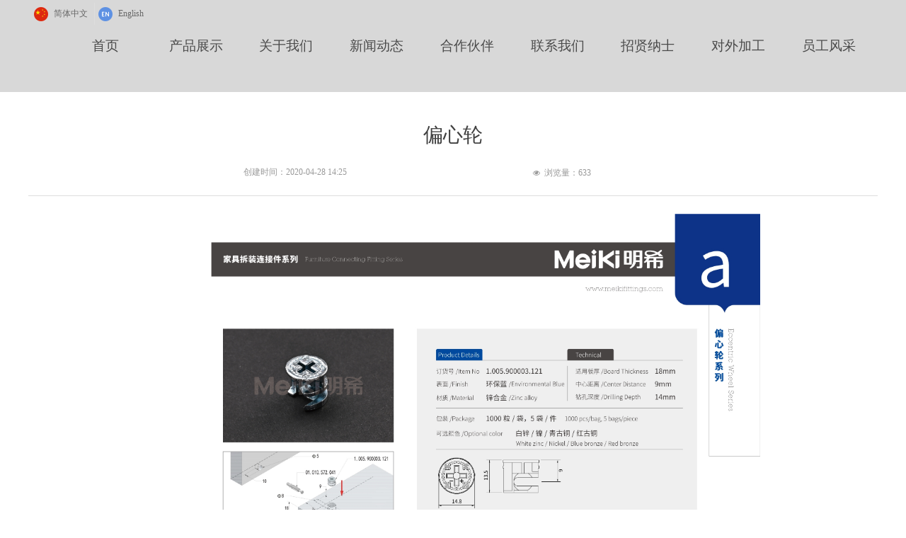

--- FILE ---
content_type: text/css
request_url: https://img.website.xin/pubsf/18021/18021700/css/1133605_Pc_zh-CN.css?preventCdnCacheSeed=36aaefc0613849b5ab585aa9b949f1a6
body_size: 2679
content:
.tem_3_28 > .w-banner {padding: 0;margin: 0;height: 100%;width: 100%;position: relative;}.tem_3_28 .w-banner > .w-banner-color {padding: 0;margin: 0;top: 0;bottom: 0;left: 0;right: 0;position: absolute;height: 100%;z-index: 10;/* border */border-top: 0 solid transparent;border-bottom: 0 solid transparent;/* border radius */border-radius: 0;/* box-shadow */box-shadow: 0 0 0 transparent;/* background */background-color: rgb(216, 216, 216);/* gradient */background-image: -webkit-linear-gradient(none, none);background-image: -moz-linear-gradient(none, none);background-image: -ms-linear-gradient(none, none);background-image: linear-gradient(none, none);/* more style */box-sizing: border-box;transition: box-shadow .3s, border .3s, background-color .3s, color .3s;}.tem_3_28 .w-banner > .w-banner-color > .w-banner-image {margin: 0;padding: 0;width: 100%;height: 100%;background-image: none;background-repeat: no-repeat;background-position: 50% 50%;background-attachment: scroll;background-size: auto;opacity: 1;transition: box-shadow .3s, border .3s, background-color .3s, color .3s;}.tem_3_28 .w-banner > .w-banner-content {padding: 0;margin: 0 auto;top: 0;bottom: 0;left: 0;right: 0;position: absolute;z-index: 30;}.tem_3_28 > .w-banner:hover > .w-banner-color {background-color: #F9F9F9;/* gradient */background-image: -webkit-linear-gradient(none, none);background-image: -moz-linear-gradient(none, none);background-image: -ms-linear-gradient(none, none);background-image: linear-gradient(transparent, transparent);background-image: linear-gradient(none, none);/* border */border-top-color: transparent;border-bottom-color: transparent;box-shadow: 0 4px 4px rgba(0,0,0,.1);transition: box-shadow .3s, border .3s, background-color .3s, color .3s;}.tem_3_28 .w-banner:hover > .w-banner-color > .w-banner-image {background-image: none;background-repeat: no-repeat;background-position: 50% 50%;background-size: auto;transition: box-shadow .3s, border .3s, background-color .3s, color .3s;}.tem_3_28 .w-banner:hover > .w-banner-color > .w-banner-image > div {display: none;}@-webkit-keyframes swing {20% {-webkit-transform: rotate3d(0, 0, 1, 15deg);transform: rotate3d(0, 0, 1, 15deg);opacity: 0;}40% {-webkit-transform: rotate3d(0, 0, 1, -10deg);transform: rotate3d(0, 0, 1, -10deg);}60% {-webkit-transform: rotate3d(0, 0, 1, 5deg);transform: rotate3d(0, 0, 1, 5deg);opacity: 1;}80% {-webkit-transform: rotate3d(0, 0, 1, -5deg);transform: rotate3d(0, 0, 1, -5deg);}to {-webkit-transform: rotate3d(0, 0, 1, 0deg);transform: rotate3d(0, 0, 1, 0deg);opacity: 1;}}@keyframes swing {20% {-webkit-transform: rotate3d(0, 0, 1, 15deg);transform: rotate3d(0, 0, 1, 15deg);opacity: 0;}40% {-webkit-transform: rotate3d(0, 0, 1, -10deg);transform: rotate3d(0, 0, 1, -10deg);}60% {-webkit-transform: rotate3d(0, 0, 1, 5deg);transform: rotate3d(0, 0, 1, 5deg);opacity: 1;}80% {-webkit-transform: rotate3d(0, 0, 1, -5deg);transform: rotate3d(0, 0, 1, -5deg);}to {-webkit-transform: rotate3d(0, 0, 1, 0deg);transform: rotate3d(0, 0, 1, 0deg);opacity: 1;}}.swing {-webkit-transform-origin: top center;transform-origin: top center;-webkit-animation-name: swing;animation-name: swing;}#smv_tem_13_13 {height: auto !important;}.tem_13_13 .w-language {/* margin */padding: 0;margin: 0;/* size */width: 166px;height: 20px;}.tem_13_13 .w-language .w-language-group {/* margin */margin: 0;padding: 0;/* size */width: 100%;height: auto;}.tem_13_13 .w-language .w-language-group .w-language-item {padding: 0;/*float*/float: left;/*font*/line-height: 31px;list-style: none;}.tem_13_13 .w-language .w-language-group .w-language-item .w-language-link {padding: 0;margin: 0;display: inline-block;*display: inline;*zoom: 1;font-family: Tahoma;font-size: 12px;color: #666;font-weight: normal;font-style: normal;text-decoration: none;vertical-align: top;}.tem_13_13 .w-language .w-language-group .w-language-item .w-language-link:hover {/*font*/font-weight: normal;font-style: normal;text-decoration: none;color: #333;}.tem_13_13 .w-language .w-language-group .w-language-item .w-language-item-line {display: inline-block;*display: inline;*zoom: 1;width: 0;height: 31px;border-left: 1px solid #ddd;margin: 0 5px;vertical-align: top;}.tem_13_13 .w-language .w-language-group .w-language-item:last-child .w-language-item-line{display:none;}.tem_13_13 .w-language .w-language-group .w-language-item .w-language-img {display: inline-block;*display: inline;*zoom: 1;margin-right: 5px;width: 20px;height: 31px;line-height: 31px;text-align: center;vertical-align: top;font-size: 0;}.tem_13_13 .w-language .w-language-group .w-language-item .w-language-img .w-language-img-line {height: 100%;width: 1px;margin-left: -1px;display: inline-block;*display: inline;*zoom: 1;vertical-align: middle;}.tem_13_13 .w-language .w-language-group .w-language-item .w-language-img img {max-width: 100%;max-height: 100%;vertical-align: middle;}/*- Clearfix -*/.f-clearfix:before, .f-clearfix:after {content: "";display: table;}.f-clearfix:after {clear: both;overflow: hidden;}.f-clearfix {zoom: 1;}@-webkit-keyframes slideInDown {from {-webkit-transform: translate3d(0, -100%, 0);transform: translate3d(0, -100%, 0);visibility: visible;opacity: 0;}to {-webkit-transform: translate3d(0, 0, 0);transform: translate3d(0, 0, 0);opacity:1;}}@keyframes slideInDown {from {-webkit-transform: translate3d(0, -100%, 0);transform: translate3d(0, -100%, 0);visibility: visible;opacity: 0;}to {-webkit-transform: translate3d(0, 0, 0);transform: translate3d(0, 0, 0);opacity:1;}}.slideInDown {-webkit-animation-name: slideInDown;animation-name: slideInDown;}.tem_11_18 * {box-sizing: content-box;}.tem_11_18 .w-nav {/* reset */margin: 0;padding: 0;position: relative;/* background */background-color: rgba(0, 0, 0, 0);background-image: none;background-repeat: no-repeat;background-position: 50% 50%;background: -webkit-linear-gradient(none, none);background: -moz-linear-gradient(none, none);background: -ms-linear-gradient(none, none);background: linear-gradient(none, none);background-size: auto;border-top-left-radius: 0px;border-bottom-left-radius: 0px;border-top-right-radius: 0px;border-bottom-right-radius: 0px;box-shadow: 0.000000px 0.000000px 0 rgba(0,0,0,0);}.tem_11_18 .w-nav:after {content: '';display: table;clear: both;zoom: 1}.tem_11_18 .w-nav .w-nav-inner {padding: 0;margin: 0;float: left;list-style: none;width: 25%;height: 57px;line-height: 57px;position: relative;z-index: 2;}.tem_11_18 .w-nav .w-nav-item {padding: 0 15px;margin: 0;position: relative;height: 100%;line-height: inherit;}.tem_11_18 .w-nav .w-nav-item .w-nav-item-link {/* reset */margin: 0;padding: 0;text-decoration: none;outline: none;display: block;height: 100%;font-family: 'Open Sans';color: #4A4A4A;font-weight: normal;font-style: normal;text-decoration: none;text-align: center;white-space: nowrap;overflow: hidden;text-overflow: ellipsis;}.tem_11_18 .w-nav .w-nav-item .w-nav-item-link .w-link-txt {font-family: 'Open Sans';font-size: 19px;}.tem_11_18 .w-nav .w-nav-item .w-nav-item-link .mw-iconfont {font-size: 19px;}.tem_11_18 .w-nav .w-subnav-item {margin: 0;padding: 0;}.tem_11_18 .w-nav .w-subnav {/* reset */margin: 0px 0 0 !important;padding: 0;display: none;overflow: hidden;width: 120px;/* background */background-color: rgba(243, 142, 0, 0.8);background-image: none;background-repeat: no-repeat;background-position: 50% 50%;background: -webkit-linear-gradient(none, none);background: -moz-linear-gradient(none, none);background: -ms-linear-gradient(none, none);background: linear-gradient(none, none);background-size: auto;}.tem_11_18 .w-nav .w-subnav-item {/* reset */margin: 0;padding: 0;list-style: none;}.tem_11_18 .w-nav .w-subnav-item .w-subnav-link {/* reset */margin: 0;padding: 0 15px;height: 100%;line-height: 70px;outline: none;display: block;white-space: nowrap;overflow: hidden;text-overflow: ellipsis;height: 70px;color: #fff;font-size: 12px;font-weight: bold;font-style: normal;text-decoration: none;text-align: center;}.tem_11_18 .w-nav .w-subnav-item .w-subnav-link .mw-iconfont {font-size: 12px;}.tem_11_18 .w-nav .w-subnav-item .w-subnav-link .w-link-txt {/* height */font-family: 'Open Sans';}/* hover */.tem_11_18 .w-nav .w-nav-inner:hover .w-nav-item .w-nav-item-link {color: #fff;font-weight: 400;font-style: normal;text-decoration: none;}/* subnav-hover */.tem_11_18 .w-subnav .w-subnav-item:hover {background-color: #ffab36;background-image: none;background-repeat: no-repeat;background-position: 50% 50%;background: -webkit-linear-gradient(none, none);background: -moz-linear-gradient(none, none);background: -ms-linear-gradient(none, none);background: linear-gradient(none, none);background-size: auto;}.tem_11_18 .w-nav .w-subnav-item:hover .w-subnav-link:hover {color: #fff;font-weight: 400;font-style: normal;text-decoration: none;}.tem_11_18 .w-nav .w-subnav-item .w-subnav-link .navchildren {display: none;}.tem_11_18 .w-nav .w-subnav-item:hover .w-subnav-link:hover .navchildren {display: inline;}/* current */.tem_11_18 .w-nav .w-nav-item.current {background-color: #ffab36;background-image: none;background-repeat: no-repeat;background-position: 50% 50%;background: -webkit-linear-gradient(none, none);background: -moz-linear-gradient(none, none);background: -ms-linear-gradient(none, none);background: linear-gradient(none, none);background-size: auto;}.tem_11_18 .w-nav .w-nav-item.current .w-nav-item-link {color: #fff;font-weight: 400;font-style: normal;text-decoration: none;}.tem_11_18 .w-nav .sliding-box:first-child + .w-nav-inner .w-nav-item.current {border-top-left-radius: 0px;border-bottom-left-radius: 0px;}.tem_11_18 .w-nav .w-nav-inner:last-child .w-nav-item.current {border-top-right-radius: 0px;border-bottom-right-radius: 0px;}/* current */.tem_11_18 .w-nav .w-subnav-item.current {background-color: #ffab36;background-image: none;background-repeat: no-repeat;background-position: 50% 50%;background: -webkit-linear-gradient(none, none);background: -moz-linear-gradient(none, none);background: -ms-linear-gradient(none, none);background: linear-gradient(none, none);background-size: auto;}.tem_11_18 .w-nav .w-subnav-item.current .w-subnav-link {color: #fff;font-weight: 400;font-style: normal;text-decoration: none;}.tem_11_18 .sliding-box {padding: 0;margin: 0;list-style: none;width: 1150px;height: 57px;overflow: hidden;position: absolute;top: -0px;left: -0px;border-radius: 0;z-index: 1;/* border */border-top-width: 0px;border-right-width: 0px;border-bottom-width: 0px;border-left-width: 0px;border-top-style: solid;border-right-style: solid;border-bottom-style: solid;border-left-style: solid;border-top-color: #cccccc;border-right-color: #cccccc;border-bottom-color: #cccccc;border-left-color: #cccccc;}.tem_11_18 .sliding-box .sliding {display: none;padding: 0;margin: 0;position: absolute;width: 25%;left: 0;top: 0;height: 57px;background-color: #F38E00;background-image: none;background-repeat: no-repeat;background-position: 50% 50%;background: -webkit-linear-gradient(none, none);background: -moz-linear-gradient(none, none);background: -ms-linear-gradient(none, none);background: linear-gradient(none, none);background-size: auto;}.tem_6_56 {color: inherit;}.tem_6_56 h1, .tem_6_56 h2, .tem_6_56 h3, .tem_6_56 h4, .tem_6_56 h5, .tem_6_56 h6 {font-weight: normal;line-height: 1.2;}.tem_6_56 h2 {font-size: 1.5em;font-weight: normal;}.tem_6_56 h1 {font-size: 2em;font-weight: normal;}.tem_6_56 h3 {font-size: 1.17em;font-weight: normal;}.tem_6_56 h4 {font-size: 13px;font-weight: normal;}.tem_6_56 h5 {font-size: 0.83em;font-weight: normal;}.tem_6_56 h6 {font-size: 0.67em;font-weight: normal;}#cke_txtc_tem_6_56 {z-index: 1000001 !important;}.cke_editor_txtc_tem_6_56_dialog .cke_dialog {z-index: 1000001 !important;}.cke_dialog_background_cover {z-index: 100000 !important;}.hidden-border {border: transparent 1px dotted;}table.cke_show_border,table.cke_show_border > tr > td,table.cke_show_border > tr > th,table.cke_show_border > tbody > tr > td,table.cke_show_border > tbody > tr > th,table.cke_show_border > thead > tr > td,table.cke_show_border > thead > tr > th,table.cke_show_border > tfoot > tr > td,table.cke_show_border > tfoot > tr > th {border: #d3d3d3 1px dotted;}.tem_7_42 {color: inherit;}.tem_7_42 h1, .tem_7_42 h2, .tem_7_42 h3, .tem_7_42 h4, .tem_7_42 h5, .tem_7_42 h6 {font-weight: normal;line-height: 1.2;}.tem_7_42 h2 {font-size: 1.5em;font-weight: normal;}.tem_7_42 h1 {font-size: 2em;font-weight: normal;}.tem_7_42 h3 {font-size: 1.17em;font-weight: normal;}.tem_7_42 h4 {font-size: 13px;font-weight: normal;}.tem_7_42 h5 {font-size: 0.83em;font-weight: normal;}.tem_7_42 h6 {font-size: 0.67em;font-weight: normal;}#cke_txtc_tem_7_42 {z-index: 1000001 !important;}.cke_editor_txtc_tem_7_42_dialog .cke_dialog {z-index: 1000001 !important;}.cke_dialog_background_cover {z-index: 100000 !important;}.hidden-border {border: transparent 1px dotted;}table.cke_show_border,table.cke_show_border > tr > td,table.cke_show_border > tr > th,table.cke_show_border > tbody > tr > td,table.cke_show_border > tbody > tr > th,table.cke_show_border > thead > tr > td,table.cke_show_border > thead > tr > th,table.cke_show_border > tfoot > tr > td,table.cke_show_border > tfoot > tr > th {border: #d3d3d3 1px dotted;}.tem_8_44 {color: inherit;}.tem_8_44 h1, .tem_8_44 h2, .tem_8_44 h3, .tem_8_44 h4, .tem_8_44 h5, .tem_8_44 h6 {font-weight: normal;line-height: 1.2;}.tem_8_44 h2 {font-size: 1.5em;font-weight: normal;}.tem_8_44 h1 {font-size: 2em;font-weight: normal;}.tem_8_44 h3 {font-size: 1.17em;font-weight: normal;}.tem_8_44 h4 {font-size: 13px;font-weight: normal;}.tem_8_44 h5 {font-size: 0.83em;font-weight: normal;}.tem_8_44 h6 {font-size: 0.67em;font-weight: normal;}#cke_txtc_tem_8_44 {z-index: 1000001 !important;}.cke_editor_txtc_tem_8_44_dialog .cke_dialog {z-index: 1000001 !important;}.cke_dialog_background_cover {z-index: 100000 !important;}.hidden-border {border: transparent 1px dotted;}table.cke_show_border,table.cke_show_border > tr > td,table.cke_show_border > tr > th,table.cke_show_border > tbody > tr > td,table.cke_show_border > tbody > tr > th,table.cke_show_border > thead > tr > td,table.cke_show_border > thead > tr > th,table.cke_show_border > tfoot > tr > td,table.cke_show_border > tfoot > tr > th {border: #d3d3d3 1px dotted;}/*.tem_9_48 {overflow: hidden !important;}*/.tem_9_48 .w-image-box {text-align: center;border-top: 0px solid #fff;border-right: 0px solid #fff;border-bottom: 0px solid #fff;border-left: 0px solid #fff;border-radius: 1px;-webkit-opacity: 1;-moz-opacity: 1;-ms-opacity: 1;opacity: 1;filter: alpha(opacity=100);-moz-box-shadow: 0 0 0 transparent;-webkit-box-shadow: 0 0 0 transparent;-ms-box-shadow: 0 0 0 transparent;-o-box-shadow: 0 0 0 transparent;box-shadow: 0 0 0 transparent;box-sizing: border-box;overflow: hidden;width: 100%;height: 100%;}.tem_9_48 .w-image-box img {border: 0;width: 100%;height: 100%;display: block;/*object-fit: cover;*/}.tem_9_48 .w-image-box .imgCliped {width: 100% !important;height: 100% !important;margin-left: 0 !important;margin-top: 0 !important;}/*.tem_10_36 {overflow: hidden !important;}*/.tem_10_36 .w-image-box {text-align: center;border-top: 0px solid #fff;border-right: 0px solid #fff;border-bottom: 0px solid #fff;border-left: 0px solid #fff;border-radius: 1px;-webkit-opacity: 1;-moz-opacity: 1;-ms-opacity: 1;opacity: 1;filter: alpha(opacity=100);-moz-box-shadow: 0 0 0 transparent;-webkit-box-shadow: 0 0 0 transparent;-ms-box-shadow: 0 0 0 transparent;-o-box-shadow: 0 0 0 transparent;box-shadow: 0 0 0 transparent;box-sizing: border-box;overflow: hidden;width: 100%;height: 100%;}.tem_10_36 .w-image-box img {border: 0;width: 100%;height: 100%;display: block;/*object-fit: cover;*/}.tem_10_36 .w-image-box .imgCliped {width: 100% !important;height: 100% !important;margin-left: 0 !important;margin-top: 0 !important;}.tem_14_31 {color: inherit;}.tem_14_31 h1, .tem_14_31 h2, .tem_14_31 h3, .tem_14_31 h4, .tem_14_31 h5, .tem_14_31 h6 {font-weight: normal;line-height: 1.2;}.tem_14_31 h2 {font-size: 1.5em;font-weight: normal;}.tem_14_31 h1 {font-size: 2em;font-weight: normal;}.tem_14_31 h3 {font-size: 1.17em;font-weight: normal;}.tem_14_31 h4 {font-size: 13px;font-weight: normal;}.tem_14_31 h5 {font-size: 0.83em;font-weight: normal;}.tem_14_31 h6 {font-size: 0.67em;font-weight: normal;}#cke_txtc_tem_14_31 {z-index: 1000001 !important;}.cke_editor_txtc_tem_14_31_dialog .cke_dialog {z-index: 1000001 !important;}.cke_dialog_background_cover {z-index: 100000 !important;}.hidden-border {border: transparent 1px dotted;}table.cke_show_border,table.cke_show_border > tr > td,table.cke_show_border > tr > th,table.cke_show_border > tbody > tr > td,table.cke_show_border > tbody > tr > th,table.cke_show_border > thead > tr > td,table.cke_show_border > thead > tr > th,table.cke_show_border > tfoot > tr > td,table.cke_show_border > tfoot > tr > th {border: #d3d3d3 1px dotted;}.tem_3_50 .w-title {/*-padding-*/padding: 0;margin: 0;/*-size-*/width: 100%;height: auto;/*-font-*/font-family: 'Microsoft YaHei';color: #404040;font-size: 28px;font-weight: normal;font-style: normal;text-decoration: none;text-align: center;line-height: 50px;word-wrap: break-word;word-break: normal;}.tem_23_27 .w-previous {/*-padding-*/padding: 0;margin: 0;/*-size-*/width: 100%;height: auto;/*-display-*/display: block;/*-font-*/font-family: 'Microsoft YaHei';font-size: 12px;color: #666;font-weight: normal;font-style: normal;text-decoration: none;text-align: left;line-height: 24px;word-wrap: break-word;word-break: normal;outline: none;/*-transition-*/-webkit-transition: all 200ms linear;-moz-transition: all 200ms linear;-o-transition: all 200ms linear;-ms-transition: all 200ms linear;transition: all 200ms linear;}.tem_23_27 .w-previous .w-arrowicon{/*-padding-*/padding:0;margin:0 5px 0 0;/*-display-*/display:inline-block;/*-font-*/font-size:12px;vertical-align:middle;line-height:24px;}.tem_23_27 .w-previous .w-previous-left{/*-display-*/display:inline;}.tem_23_27 .w-previous .w-previous-title{/*-padding-*/padding:0;margin:0;/*-display-*/display:inline;}.tem_23_27 .w-previous:hover{/*-font-*/color:#666666;font-weight:normal;font-style:normal;text-decoration:none;}.tem_23_27 .w-previous .w-hide{display:none;}.tem_24_43 .w-next {/*-padding-*/padding: 0;margin: 0;/*-display-*/width: 100%;height: auto;display: block;/*-font-*/font-family: 'Microsoft YaHei';font-size: 12px;color: #666;font-weight: normal;font-style: normal;text-decoration: none;text-align: right;line-height: 24px;word-wrap: break-word;word-break: normal;outline: none;/*-transition-*/-webkit-transition: all 200ms linear;-moz-transition: all 200ms linear;-o-transition: all 200ms linear;-ms-transition: all 200ms linear;transition: all 200ms linear;}.tem_24_43 .w-next .w-arrowicon{/*-padding-*/padding:0;margin:0 5px 0 0;/*-display-*/display:inline-block;/*-font-*/font-size:12px;vertical-align:middle;line-height:24px;}.tem_24_43 .w-next .w-next-left{/*-display-*/display:inline-block;}.tem_24_43 .w-next .w-next-title{/*-padding-*/padding:0;margin:0;/*-display-*/display:inline;}.tem_24_43 .w-next:hover{/*-font-*/color:#666666;font-weight:normal;font-style:normal;text-decoration:none;}.tem_24_43 .w-next .w-hide{display:none;}.tem_25_25 .w-detail{/*-padding-*/padding:0;margin:0;/*-size-*/width:100%;height:auto;/*-font-*/font-family:'Microsoft YaHei';color:#404040;font-size:14px;font-weight:normal;font-style:normal;text-decoration:none;text-align:left;line-height:24px;word-wrap:break-word;word-break:normal;}.tem_25_25 .w-detail img {max-width: 100% !important;height: auto !important;}.tem_25_25 .w-detailcontent {text-align: center;}.tem_25_25 .pagination {margin-top: 16px;display: inline-block;text-align: center;color: #666;font-size: 12px;}.tem_25_25 .pagination .page, .tem_25_25 .pagination .other_page {margin-right: 5px;display: inline-block;border: 1px #DDDDDD solid;border-radius: 3px;background-color: #FFF;padding: 9px 12px;color: #666;font-size: 12px;}.tem_25_25 .pagination .page:hover, .tem_25_25 .pagination .other_page:hover {background-color: #EEEEEE;cursor: pointer;}.tem_25_25 .pagination .current_page {margin: 0 11px 0 5px;color: #404040;}.tem_25_25 .pagination .page.hover {background-color: #EEEEEE;color: #404040;}.tem_27_28 .w-createtime {/*-padding-*/padding: 0;margin: 0;/*-size-*/width: 100%;height: auto;/*-font-*/font-family: Tahoma;color: #999;font-size: 12px;font-weight: normal;font-style: normal;text-decoration: none;text-align: left;word-wrap: break-word;word-break: normal;}.tem_27_28 .w-createtime .w-createtime-item{/*-padding-*/padding:0;margin:0;}.tem_28_45 .w-pageviews {/*-padding-*/padding: 0;margin: 0;/*-size-*/width: 100%;height: auto;/*-font-*/font-family: Tahoma;color: #999;font-size: 12px;font-weight: normal;font-style: normal;text-decoration: none;text-align: left;line-height: 24px;word-wrap: break-word;word-break: normal;}.tem_28_45 .w-pageviews .w-viewsicon {vertical-align: middle;color: #999;font-size: 12px;margin-right: 5px;}.tem_28_45 .w-pageviews .w-hide{display:none;}.tem_29_57 .w-line {/*-block-*/display:block;/*-margin-*/margin:0;margin-top: -0;padding:0;/*-top-*/top: 50%;/*-size-*/width:1200px;height:1px;/*-font-*/font-size:0;/*-border-*/border-bottom-width:1px;border-bottom-style:solid;border-bottom-color:rgba(221,221,221,1);/*-box-shadow-*/-moz-box-shadow:0 0 0 transparent;-webkit-box-shadow:0 0 0 transparent;-ms-box-shadow:0 0 0 transparent;-o-box-shadow:0 0 0 transparent;box-shadow:0 0 0 transparent;}